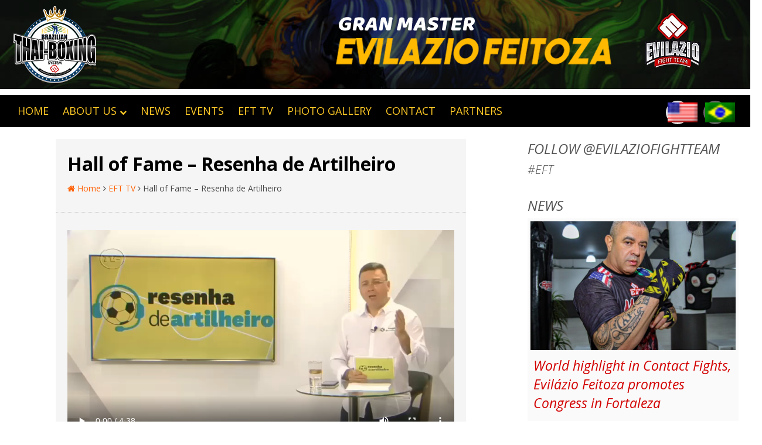

--- FILE ---
content_type: text/html; charset=UTF-8
request_url: https://www.fightersport.com.br/en/hall-da-fama-resenha-de-artilheiro/
body_size: 30221
content:
<!doctype html>
<html lang="en-US">
<head>
<meta charset="UTF-8">
<title>Fighter Sport</title>

<meta name="viewport" content="width=device-width, initial-scale=1.0">

<script src="https://ajax.googleapis.com/ajax/libs/jquery/1.12.4/jquery.min.js"></script>

<link rel="stylesheet" href="https://maxcdn.bootstrapcdn.com/bootstrap/3.3.7/css/bootstrap.min.css" integrity="sha384-BVYiiSIFeK1dGmJRAkycuHAHRg32OmUcww7on3RYdg4Va+PmSTsz/K68vbdEjh4u" crossorigin="anonymous">
<link rel="stylesheet" href="https://maxcdn.bootstrapcdn.com/bootstrap/3.3.7/css/bootstrap-theme.min.css" integrity="sha384-rHyoN1iRsVXV4nD0JutlnGaslCJuC7uwjduW9SVrLvRYooPp2bWYgmgJQIXwl/Sp" crossorigin="anonymous">
<script src="https://maxcdn.bootstrapcdn.com/bootstrap/3.3.7/js/bootstrap.min.js" integrity="sha384-Tc5IQib027qvyjSMfHjOMaLkfuWVxZxUPnCJA7l2mCWNIpG9mGCD8wGNIcPD7Txa" crossorigin="anonymous"></script>

<link href="/wp-content/themes/fightersport/inc/font-awesome-4.7.0/css/font-awesome.min.css" rel="stylesheet" type="text/css">

<link href="https://fonts.googleapis.com/css?family=Open+Sans:300,300i,400,400i,700,700i" rel="stylesheet">
<link href="https://fonts.googleapis.com/css?family=Open+Sans+Condensed:300,700" rel="stylesheet">

<link rel="stylesheet" type="text/css" media="all" href="https://www.fightersport.com.br/wp-content/themes/fightersport/style.css?t=1768990198" />
<link href="/wp-content/themes/fightersport/mobile.css" rel="stylesheet" type="text/css" media="all" />

<script src="/wp-content/themes/fightersport/js/slick/slick.min.js" language="javascript" type="text/javascript"></script>
<link href="/wp-content/themes/fightersport/js/slick/slick.css" rel="stylesheet" type="text/css">
<link href="/wp-content/themes/fightersport/js/slick/slick-theme.css" rel="stylesheet" type="text/css">

<script src="/wp-content/themes/fightersport/js/some-height.js" language="javascript" type="text/javascript"></script>
<script src="/wp-content/themes/fightersport/js/start.js" language="javascript" type="text/javascript"></script>
<script src="/wp-content/themes/fightersport/js/scroll.js" language="javascript" type="text/javascript"></script>
<script src="/wp-content/themes/fightersport/js/mob.js" language="javascript" type="text/javascript"></script>

<meta name='robots' content='max-image-preview:large' />
<script type="text/javascript">
/* <![CDATA[ */
window._wpemojiSettings = {"baseUrl":"https:\/\/s.w.org\/images\/core\/emoji\/15.0.3\/72x72\/","ext":".png","svgUrl":"https:\/\/s.w.org\/images\/core\/emoji\/15.0.3\/svg\/","svgExt":".svg","source":{"concatemoji":"https:\/\/www.fightersport.com.br\/wp-includes\/js\/wp-emoji-release.min.js?ver=6.6.4"}};
/*! This file is auto-generated */
!function(i,n){var o,s,e;function c(e){try{var t={supportTests:e,timestamp:(new Date).valueOf()};sessionStorage.setItem(o,JSON.stringify(t))}catch(e){}}function p(e,t,n){e.clearRect(0,0,e.canvas.width,e.canvas.height),e.fillText(t,0,0);var t=new Uint32Array(e.getImageData(0,0,e.canvas.width,e.canvas.height).data),r=(e.clearRect(0,0,e.canvas.width,e.canvas.height),e.fillText(n,0,0),new Uint32Array(e.getImageData(0,0,e.canvas.width,e.canvas.height).data));return t.every(function(e,t){return e===r[t]})}function u(e,t,n){switch(t){case"flag":return n(e,"\ud83c\udff3\ufe0f\u200d\u26a7\ufe0f","\ud83c\udff3\ufe0f\u200b\u26a7\ufe0f")?!1:!n(e,"\ud83c\uddfa\ud83c\uddf3","\ud83c\uddfa\u200b\ud83c\uddf3")&&!n(e,"\ud83c\udff4\udb40\udc67\udb40\udc62\udb40\udc65\udb40\udc6e\udb40\udc67\udb40\udc7f","\ud83c\udff4\u200b\udb40\udc67\u200b\udb40\udc62\u200b\udb40\udc65\u200b\udb40\udc6e\u200b\udb40\udc67\u200b\udb40\udc7f");case"emoji":return!n(e,"\ud83d\udc26\u200d\u2b1b","\ud83d\udc26\u200b\u2b1b")}return!1}function f(e,t,n){var r="undefined"!=typeof WorkerGlobalScope&&self instanceof WorkerGlobalScope?new OffscreenCanvas(300,150):i.createElement("canvas"),a=r.getContext("2d",{willReadFrequently:!0}),o=(a.textBaseline="top",a.font="600 32px Arial",{});return e.forEach(function(e){o[e]=t(a,e,n)}),o}function t(e){var t=i.createElement("script");t.src=e,t.defer=!0,i.head.appendChild(t)}"undefined"!=typeof Promise&&(o="wpEmojiSettingsSupports",s=["flag","emoji"],n.supports={everything:!0,everythingExceptFlag:!0},e=new Promise(function(e){i.addEventListener("DOMContentLoaded",e,{once:!0})}),new Promise(function(t){var n=function(){try{var e=JSON.parse(sessionStorage.getItem(o));if("object"==typeof e&&"number"==typeof e.timestamp&&(new Date).valueOf()<e.timestamp+604800&&"object"==typeof e.supportTests)return e.supportTests}catch(e){}return null}();if(!n){if("undefined"!=typeof Worker&&"undefined"!=typeof OffscreenCanvas&&"undefined"!=typeof URL&&URL.createObjectURL&&"undefined"!=typeof Blob)try{var e="postMessage("+f.toString()+"("+[JSON.stringify(s),u.toString(),p.toString()].join(",")+"));",r=new Blob([e],{type:"text/javascript"}),a=new Worker(URL.createObjectURL(r),{name:"wpTestEmojiSupports"});return void(a.onmessage=function(e){c(n=e.data),a.terminate(),t(n)})}catch(e){}c(n=f(s,u,p))}t(n)}).then(function(e){for(var t in e)n.supports[t]=e[t],n.supports.everything=n.supports.everything&&n.supports[t],"flag"!==t&&(n.supports.everythingExceptFlag=n.supports.everythingExceptFlag&&n.supports[t]);n.supports.everythingExceptFlag=n.supports.everythingExceptFlag&&!n.supports.flag,n.DOMReady=!1,n.readyCallback=function(){n.DOMReady=!0}}).then(function(){return e}).then(function(){var e;n.supports.everything||(n.readyCallback(),(e=n.source||{}).concatemoji?t(e.concatemoji):e.wpemoji&&e.twemoji&&(t(e.twemoji),t(e.wpemoji)))}))}((window,document),window._wpemojiSettings);
/* ]]> */
</script>
<style id='wp-emoji-styles-inline-css' type='text/css'>

	img.wp-smiley, img.emoji {
		display: inline !important;
		border: none !important;
		box-shadow: none !important;
		height: 1em !important;
		width: 1em !important;
		margin: 0 0.07em !important;
		vertical-align: -0.1em !important;
		background: none !important;
		padding: 0 !important;
	}
</style>
<link rel='stylesheet' id='wp-block-library-css' href='https://www.fightersport.com.br/wp-includes/css/dist/block-library/style.min.css?ver=6.6.4' type='text/css' media='all' />
<style id='classic-theme-styles-inline-css' type='text/css'>
/*! This file is auto-generated */
.wp-block-button__link{color:#fff;background-color:#32373c;border-radius:9999px;box-shadow:none;text-decoration:none;padding:calc(.667em + 2px) calc(1.333em + 2px);font-size:1.125em}.wp-block-file__button{background:#32373c;color:#fff;text-decoration:none}
</style>
<style id='global-styles-inline-css' type='text/css'>
:root{--wp--preset--aspect-ratio--square: 1;--wp--preset--aspect-ratio--4-3: 4/3;--wp--preset--aspect-ratio--3-4: 3/4;--wp--preset--aspect-ratio--3-2: 3/2;--wp--preset--aspect-ratio--2-3: 2/3;--wp--preset--aspect-ratio--16-9: 16/9;--wp--preset--aspect-ratio--9-16: 9/16;--wp--preset--color--black: #000000;--wp--preset--color--cyan-bluish-gray: #abb8c3;--wp--preset--color--white: #ffffff;--wp--preset--color--pale-pink: #f78da7;--wp--preset--color--vivid-red: #cf2e2e;--wp--preset--color--luminous-vivid-orange: #ff6900;--wp--preset--color--luminous-vivid-amber: #fcb900;--wp--preset--color--light-green-cyan: #7bdcb5;--wp--preset--color--vivid-green-cyan: #00d084;--wp--preset--color--pale-cyan-blue: #8ed1fc;--wp--preset--color--vivid-cyan-blue: #0693e3;--wp--preset--color--vivid-purple: #9b51e0;--wp--preset--gradient--vivid-cyan-blue-to-vivid-purple: linear-gradient(135deg,rgba(6,147,227,1) 0%,rgb(155,81,224) 100%);--wp--preset--gradient--light-green-cyan-to-vivid-green-cyan: linear-gradient(135deg,rgb(122,220,180) 0%,rgb(0,208,130) 100%);--wp--preset--gradient--luminous-vivid-amber-to-luminous-vivid-orange: linear-gradient(135deg,rgba(252,185,0,1) 0%,rgba(255,105,0,1) 100%);--wp--preset--gradient--luminous-vivid-orange-to-vivid-red: linear-gradient(135deg,rgba(255,105,0,1) 0%,rgb(207,46,46) 100%);--wp--preset--gradient--very-light-gray-to-cyan-bluish-gray: linear-gradient(135deg,rgb(238,238,238) 0%,rgb(169,184,195) 100%);--wp--preset--gradient--cool-to-warm-spectrum: linear-gradient(135deg,rgb(74,234,220) 0%,rgb(151,120,209) 20%,rgb(207,42,186) 40%,rgb(238,44,130) 60%,rgb(251,105,98) 80%,rgb(254,248,76) 100%);--wp--preset--gradient--blush-light-purple: linear-gradient(135deg,rgb(255,206,236) 0%,rgb(152,150,240) 100%);--wp--preset--gradient--blush-bordeaux: linear-gradient(135deg,rgb(254,205,165) 0%,rgb(254,45,45) 50%,rgb(107,0,62) 100%);--wp--preset--gradient--luminous-dusk: linear-gradient(135deg,rgb(255,203,112) 0%,rgb(199,81,192) 50%,rgb(65,88,208) 100%);--wp--preset--gradient--pale-ocean: linear-gradient(135deg,rgb(255,245,203) 0%,rgb(182,227,212) 50%,rgb(51,167,181) 100%);--wp--preset--gradient--electric-grass: linear-gradient(135deg,rgb(202,248,128) 0%,rgb(113,206,126) 100%);--wp--preset--gradient--midnight: linear-gradient(135deg,rgb(2,3,129) 0%,rgb(40,116,252) 100%);--wp--preset--font-size--small: 13px;--wp--preset--font-size--medium: 20px;--wp--preset--font-size--large: 36px;--wp--preset--font-size--x-large: 42px;--wp--preset--spacing--20: 0.44rem;--wp--preset--spacing--30: 0.67rem;--wp--preset--spacing--40: 1rem;--wp--preset--spacing--50: 1.5rem;--wp--preset--spacing--60: 2.25rem;--wp--preset--spacing--70: 3.38rem;--wp--preset--spacing--80: 5.06rem;--wp--preset--shadow--natural: 6px 6px 9px rgba(0, 0, 0, 0.2);--wp--preset--shadow--deep: 12px 12px 50px rgba(0, 0, 0, 0.4);--wp--preset--shadow--sharp: 6px 6px 0px rgba(0, 0, 0, 0.2);--wp--preset--shadow--outlined: 6px 6px 0px -3px rgba(255, 255, 255, 1), 6px 6px rgba(0, 0, 0, 1);--wp--preset--shadow--crisp: 6px 6px 0px rgba(0, 0, 0, 1);}:where(.is-layout-flex){gap: 0.5em;}:where(.is-layout-grid){gap: 0.5em;}body .is-layout-flex{display: flex;}.is-layout-flex{flex-wrap: wrap;align-items: center;}.is-layout-flex > :is(*, div){margin: 0;}body .is-layout-grid{display: grid;}.is-layout-grid > :is(*, div){margin: 0;}:where(.wp-block-columns.is-layout-flex){gap: 2em;}:where(.wp-block-columns.is-layout-grid){gap: 2em;}:where(.wp-block-post-template.is-layout-flex){gap: 1.25em;}:where(.wp-block-post-template.is-layout-grid){gap: 1.25em;}.has-black-color{color: var(--wp--preset--color--black) !important;}.has-cyan-bluish-gray-color{color: var(--wp--preset--color--cyan-bluish-gray) !important;}.has-white-color{color: var(--wp--preset--color--white) !important;}.has-pale-pink-color{color: var(--wp--preset--color--pale-pink) !important;}.has-vivid-red-color{color: var(--wp--preset--color--vivid-red) !important;}.has-luminous-vivid-orange-color{color: var(--wp--preset--color--luminous-vivid-orange) !important;}.has-luminous-vivid-amber-color{color: var(--wp--preset--color--luminous-vivid-amber) !important;}.has-light-green-cyan-color{color: var(--wp--preset--color--light-green-cyan) !important;}.has-vivid-green-cyan-color{color: var(--wp--preset--color--vivid-green-cyan) !important;}.has-pale-cyan-blue-color{color: var(--wp--preset--color--pale-cyan-blue) !important;}.has-vivid-cyan-blue-color{color: var(--wp--preset--color--vivid-cyan-blue) !important;}.has-vivid-purple-color{color: var(--wp--preset--color--vivid-purple) !important;}.has-black-background-color{background-color: var(--wp--preset--color--black) !important;}.has-cyan-bluish-gray-background-color{background-color: var(--wp--preset--color--cyan-bluish-gray) !important;}.has-white-background-color{background-color: var(--wp--preset--color--white) !important;}.has-pale-pink-background-color{background-color: var(--wp--preset--color--pale-pink) !important;}.has-vivid-red-background-color{background-color: var(--wp--preset--color--vivid-red) !important;}.has-luminous-vivid-orange-background-color{background-color: var(--wp--preset--color--luminous-vivid-orange) !important;}.has-luminous-vivid-amber-background-color{background-color: var(--wp--preset--color--luminous-vivid-amber) !important;}.has-light-green-cyan-background-color{background-color: var(--wp--preset--color--light-green-cyan) !important;}.has-vivid-green-cyan-background-color{background-color: var(--wp--preset--color--vivid-green-cyan) !important;}.has-pale-cyan-blue-background-color{background-color: var(--wp--preset--color--pale-cyan-blue) !important;}.has-vivid-cyan-blue-background-color{background-color: var(--wp--preset--color--vivid-cyan-blue) !important;}.has-vivid-purple-background-color{background-color: var(--wp--preset--color--vivid-purple) !important;}.has-black-border-color{border-color: var(--wp--preset--color--black) !important;}.has-cyan-bluish-gray-border-color{border-color: var(--wp--preset--color--cyan-bluish-gray) !important;}.has-white-border-color{border-color: var(--wp--preset--color--white) !important;}.has-pale-pink-border-color{border-color: var(--wp--preset--color--pale-pink) !important;}.has-vivid-red-border-color{border-color: var(--wp--preset--color--vivid-red) !important;}.has-luminous-vivid-orange-border-color{border-color: var(--wp--preset--color--luminous-vivid-orange) !important;}.has-luminous-vivid-amber-border-color{border-color: var(--wp--preset--color--luminous-vivid-amber) !important;}.has-light-green-cyan-border-color{border-color: var(--wp--preset--color--light-green-cyan) !important;}.has-vivid-green-cyan-border-color{border-color: var(--wp--preset--color--vivid-green-cyan) !important;}.has-pale-cyan-blue-border-color{border-color: var(--wp--preset--color--pale-cyan-blue) !important;}.has-vivid-cyan-blue-border-color{border-color: var(--wp--preset--color--vivid-cyan-blue) !important;}.has-vivid-purple-border-color{border-color: var(--wp--preset--color--vivid-purple) !important;}.has-vivid-cyan-blue-to-vivid-purple-gradient-background{background: var(--wp--preset--gradient--vivid-cyan-blue-to-vivid-purple) !important;}.has-light-green-cyan-to-vivid-green-cyan-gradient-background{background: var(--wp--preset--gradient--light-green-cyan-to-vivid-green-cyan) !important;}.has-luminous-vivid-amber-to-luminous-vivid-orange-gradient-background{background: var(--wp--preset--gradient--luminous-vivid-amber-to-luminous-vivid-orange) !important;}.has-luminous-vivid-orange-to-vivid-red-gradient-background{background: var(--wp--preset--gradient--luminous-vivid-orange-to-vivid-red) !important;}.has-very-light-gray-to-cyan-bluish-gray-gradient-background{background: var(--wp--preset--gradient--very-light-gray-to-cyan-bluish-gray) !important;}.has-cool-to-warm-spectrum-gradient-background{background: var(--wp--preset--gradient--cool-to-warm-spectrum) !important;}.has-blush-light-purple-gradient-background{background: var(--wp--preset--gradient--blush-light-purple) !important;}.has-blush-bordeaux-gradient-background{background: var(--wp--preset--gradient--blush-bordeaux) !important;}.has-luminous-dusk-gradient-background{background: var(--wp--preset--gradient--luminous-dusk) !important;}.has-pale-ocean-gradient-background{background: var(--wp--preset--gradient--pale-ocean) !important;}.has-electric-grass-gradient-background{background: var(--wp--preset--gradient--electric-grass) !important;}.has-midnight-gradient-background{background: var(--wp--preset--gradient--midnight) !important;}.has-small-font-size{font-size: var(--wp--preset--font-size--small) !important;}.has-medium-font-size{font-size: var(--wp--preset--font-size--medium) !important;}.has-large-font-size{font-size: var(--wp--preset--font-size--large) !important;}.has-x-large-font-size{font-size: var(--wp--preset--font-size--x-large) !important;}
:where(.wp-block-post-template.is-layout-flex){gap: 1.25em;}:where(.wp-block-post-template.is-layout-grid){gap: 1.25em;}
:where(.wp-block-columns.is-layout-flex){gap: 2em;}:where(.wp-block-columns.is-layout-grid){gap: 2em;}
:root :where(.wp-block-pullquote){font-size: 1.5em;line-height: 1.6;}
</style>
<link rel='stylesheet' id='wpm-main-css' href='//www.fightersport.com.br/wp-content/plugins/wp-multilang/assets/styles/main.min.css?ver=2.4.25' type='text/css' media='all' />
<!--n2css--><!--n2js--><script type="text/javascript" src="https://www.fightersport.com.br/wp-includes/js/jquery/jquery.min.js?ver=3.7.1" id="jquery-core-js"></script>
<script type="text/javascript" src="https://www.fightersport.com.br/wp-includes/js/jquery/jquery-migrate.min.js?ver=3.4.1" id="jquery-migrate-js"></script>
<link rel="https://api.w.org/" href="https://www.fightersport.com.br/en/wp-json/" /><link rel="alternate" title="JSON" type="application/json" href="https://www.fightersport.com.br/en/wp-json/wp/v2/posts/4289" /><link rel="EditURI" type="application/rsd+xml" title="RSD" href="https://www.fightersport.com.br/xmlrpc.php?rsd" />
<meta name="generator" content="WordPress 6.6.4" />
<link rel="canonical" href="https://www.fightersport.com.br/en/hall-da-fama-resenha-de-artilheiro/" />
<link rel='shortlink' href='https://www.fightersport.com.br/en/?p=4289' />
<link rel="alternate" title="oEmbed (JSON)" type="application/json+oembed" href="https://www.fightersport.com.br/en/wp-json/oembed/1.0/embed?url=https%3A%2F%2Fwww.fightersport.com.br%2Fen%2Fhall-da-fama-resenha-de-artilheiro%2F" />
<link rel="alternate" title="oEmbed (XML)" type="text/xml+oembed" href="https://www.fightersport.com.br/en/wp-json/oembed/1.0/embed?url=https%3A%2F%2Fwww.fightersport.com.br%2Fen%2Fhall-da-fama-resenha-de-artilheiro%2F&#038;format=xml" />
<link rel="alternate" hreflang="x-default" href="https://www.fightersport.com.br/en/hall-da-fama-resenha-de-artilheiro/"/>
<link rel="alternate" hreflang="en-us" href="https://www.fightersport.com.br/en/hall-da-fama-resenha-de-artilheiro/"/>
<link rel="alternate" hreflang="pt-br" href="https://www.fightersport.com.br/pt/hall-da-fama-resenha-de-artilheiro/"/>
<style type="text/css">.recentcomments a{display:inline !important;padding:0 !important;margin:0 !important;}</style>
</head>

<body>

<div id="fb-root"></div>
<script>(function(d, s, id) {
  var js, fjs = d.getElementsByTagName(s)[0];
  if (d.getElementById(id)) return;
  js = d.createElement(s); js.id = id;
  js.src = 'https://connect.facebook.net/pt_BR/sdk.js#xfbml=1&version=v2.11&appId=619388378221747';
  fjs.parentNode.insertBefore(js, fjs);
}(document, 'script', 'facebook-jssdk'));</script>

<header>
	<div class="wrap">
		<div id="header-logo">
			<a href="/"><img src="/wp-content/themes/fightersport/img/brazilian-thai-boxing-logo.png" alt=""/></a>
		</div>
		<div id="header-slogan">
			<img src="/wp-content/themes/fightersport/img/header-slogan-en.png" alt=""/>
		</div>
	</div>
</header>

<div class="header-sep"></div>

<div id="menuprinc-bar">
	<div class="wrap">
		<div id="btn_menuprinc"><i class="fa fa-bars" aria-hidden="true"></i></div>
		<div class="menuprinc-logo">
			<a href="/"><img src="/wp-content/themes/fightersport/img/brazilian-thai-boxing-logo.png" alt=""/></a>
		</div>
		<nav id="menuprinc">
			<div class="menu-menu-principal-container"><ul id="menu-menu-principal" class="menu"><li id="menu-item-5" class="menu-item menu-item-type-custom menu-item-object-custom current-post-parent menu-item-5"><a href="/">HOME</a></li>
<li id="menu-item-88" class="menu-item menu-item-type-custom menu-item-object-custom menu-item-has-children menu-item-88"><a href="#">About Us</a>
<ul class="sub-menu">
	<li id="menu-item-82" class="menu-item menu-item-type-post_type menu-item-object-page menu-item-82"><a href="https://www.fightersport.com.br/en/raio-x-evilazio/">Raio-X Evilazio Feitoza</a></li>
	<li id="menu-item-84" class="menu-item menu-item-type-post_type menu-item-object-page menu-item-84"><a href="https://www.fightersport.com.br/en/fighter-sport/">Fighter Sport</a></li>
	<li id="menu-item-3675" class="menu-item menu-item-type-post_type menu-item-object-page menu-item-3675"><a href="https://www.fightersport.com.br/en/grao-mestre-x-grau-preto/">Grand Master x Black Degree</a></li>
	<li id="menu-item-3740" class="menu-item menu-item-type-post_type menu-item-object-page menu-item-3740"><a href="https://www.fightersport.com.br/en/cbmtu/">CBMTU</a></li>
</ul>
</li>
<li id="menu-item-90" class="menu-item menu-item-type-taxonomy menu-item-object-category menu-item-90"><a href="https://www.fightersport.com.br/en/categoria/news/">News</a></li>
<li id="menu-item-85" class="menu-item menu-item-type-taxonomy menu-item-object-category menu-item-85"><a href="https://www.fightersport.com.br/en/categoria/events/">Events</a></li>
<li id="menu-item-86" class="menu-item menu-item-type-taxonomy menu-item-object-category current-post-ancestor current-menu-parent current-post-parent menu-item-86"><a href="https://www.fightersport.com.br/en/categoria/eft-tv/">EFT TV</a></li>
<li id="menu-item-89" class="menu-item menu-item-type-taxonomy menu-item-object-category menu-item-89"><a href="https://www.fightersport.com.br/en/categoria/photo-gallery/">Photo Gallery</a></li>
<li id="menu-item-87" class="menu-item menu-item-type-post_type menu-item-object-page menu-item-87"><a href="https://www.fightersport.com.br/en/contato/">Contact</a></li>
<li id="menu-item-3588" class="menu-item menu-item-type-taxonomy menu-item-object-category menu-item-3588"><a href="https://www.fightersport.com.br/en/categoria/partners/">Partners</a></li>
</ul></div>			<ul class="wpm-language-switcher wpm-switcher-list">
			<li class="wpm-item-language-en active">
							<span data-lang="en">
												<img src="https://www.fightersport.com.br/wp-content/plugins/wp-multilang/flags/us.png" alt="English (US)">
															</span>
					</li>
			<li class="wpm-item-language-pt">
							<a href="https://www.fightersport.com.br/pt/hall-da-fama-resenha-de-artilheiro/" data-lang="pt">
												<img src="https://www.fightersport.com.br/wp-content/plugins/wp-multilang/flags/br.png" alt="Português do Brasil">
															</a>
					</li>
	</ul>
		</nav>
	</div>
</div>
<div class="conteudo">
	<div class="wrap">
		<div class="conteudo-la">
						<div class="conteudo-box-short">
			
				<div class="page-title">
					  Hall of Fame – Resenha de Artilheiro					<div id="crumbs"><a href="https://www.fightersport.com.br/en"><i class="fa fa-home"></i> Home</a> <i class="fa fa-angle-right"></i> <a href="https://www.fightersport.com.br/en/categoria/eft-tv/">EFT TV</a> <i class="fa fa-angle-right"></i> <span class="current">Hall of Fame – Resenha de Artilheiro</span></div>				</div>
				
				<div class="page-content">
				
					
<figure class="wp-block-video aligncenter"><video controls src="http://www.fightersport.com.br/wp-content/uploads/2021/08/hall-of-fame-resenha-de-artilheiro-1.mp4"></video></figure>
				</div>
				
			</div>
					</div>
		
		<div class="conteudo-lb">
<script src="/wp-content/themes/fightersport/js/instafeed-1.9.3.js" language="javascript" type="text/javascript"></script>
<script type="text/javascript">
var t, l = 0;
$(function(){
	var feed = new Instafeed({
		get: 'user',
		userId: 1222555916,
		accessToken: '1222555916.43b6d7b.6135eb87efda470b9886735b7f210295',
		limit: 6,
		resolution: 'low_resolution',
		template: '<a href="{{link}}" target="_blank">' + 
			'<div class="instafeed-img"><img src="{{image}}" /></div>' + 
			'<div class="instafeed-caption">{{caption}}</div>' +
			'<div class="instafeed-status">' +
			'<div><i class="fa fa-heart-o" aria-hidden="true"></i> {{likes}}</div>' +
			'<div><i class="fa fa-commenting-o" aria-hidden="true"></i> {{comments}}</div>' +
			'</div>' +
			'</a>',
	});
	feed.run();

	t = setInterval(function(){
			l++;
			
			$('.instafeed-img').each(function(index, element) {
				instafeed_centralizarVertical( $(this) );
			});
			
			if (l > 10)
				clearInterval(t);
		}, 2000);
});
function instafeed_centralizarVertical(obj) {
	var h1 = obj.outerHeight();
	var h2 = obj.children('img').height();
	
	if ( (h1 - h2) > 0 ) {
		obj.css('padding-top', ((h1-h2)/2) );
	}
}
</script>
<div class="sidebar">

	<div class="sidebar-box">
		<div class="section-title">Follow @evilaziofightteam</div>
		<div class="section-content">
			<div id="instafeed"></div>
			<div class="ini-info-1-instafeed-eft">#eft</div>
		</div>
	</div>

<script>
$(function(){
	$('.sidebar-novidades-lista').slick({
		dots: true,
		arrows: false,
		infinite: true,
		autoplay: true,
		speed: 300,
		slidesToShow: 1,
		slidesToScroll: 1,
	});
});
</script>
	<div class="sidebar-box">
		<div class="section-title">News</div>
		<div class="section-content">
			<ul class="sidebar-novidades-lista">
				<li class="sidebar-novidades-item">
					<a href="https://www.fightersport.com.br/en/enrascunho-automaticoptcongresso-cearense-de-artes-marciais/">
						<div class="sidebar-novidades-img" style="background-image:url(https://www.fightersport.com.br/wp-content/uploads/2024/03/fighter-sport-ccam-3.jpeg);"></div>
						<div class="sidebar-novidades-title">Ceará Martial Arts Congress</div>
					</a>
				</li>
				<li class="sidebar-novidades-item">
					<a href="https://www.fightersport.com.br/en/destaque-mundial-em-lutas-de-contato-evilazio-feitoza-promove-congresso-em-fortaleza/">
						<div class="sidebar-novidades-img" style="background-image:url(https://www.fightersport.com.br/wp-content/uploads/2023/08/Grao-Mestre-Evilazio-Feitoza-1-800x445-1.jpeg);"></div>
						<div class="sidebar-novidades-title">World highlight in Contact Fights, Evilázio Feitoza promotes Congress in Fortaleza</div>
					</a>
				</li>
				<li class="sidebar-novidades-item">
					<a href="https://www.fightersport.com.br/en/brazilian-thai-boxing-system-history/">
						<div class="sidebar-novidades-img" style="background-image:url(https://www.fightersport.com.br/wp-content/uploads/2021/08/brazilian-thai-boxing-system-1.png);"></div>
						<div class="sidebar-novidades-title">Brazilian Thai-Boxing System</div>
					</a>
				</li>
				<li class="sidebar-novidades-item">
					<a href="https://www.fightersport.com.br/en/exame-de-graduacao-novembro-2021/">
						<div class="sidebar-novidades-img" style="background-image:url(https://www.fightersport.com.br/wp-content/uploads/2021/11/fightersport-exame-graduacao-2.jpeg);"></div>
						<div class="sidebar-novidades-title">Exame de Graduação Novembro/2021</div>
					</a>
				</li>
				<li class="sidebar-novidades-item">
					<a href="https://www.fightersport.com.br/en/engrand-master-of-martial-arts-evilazio-feitoza-is-nominated-for-hall-of-fame/">
						<div class="sidebar-novidades-img" style="background-image:url(https://www.fightersport.com.br/wp-content/uploads/2021/08/materia-o-estado-e1628091338587.jpeg);"></div>
						<div class="sidebar-novidades-title">Grand Master of Martial Arts, Evilazio Feitoza is nominated for Hall of Fame</div>
					</a>
				</li>
			</ul>
			<div class="sidebar-novidades-btn">
				<a href="https://www.fightersport.com.br/en/categoria/news/">See more news</a>
			</div>
		</div>
	</div>
<script>
$(function(){
	$('#sidebar-parceiros-lst').slick({
		dots: true,
		arrows: false,
		infinite: true,
		autoplay: true,
		speed: 300,
		slidesToShow: 1,
		slidesToScroll: 1,
	});
});
</script>
	<div class="sidebar-box">
		<div class="section-title">Partners</div>
		<div class="section-content">
			<ul id="sidebar-parceiros-lst">
				<li>
					<a href="https://www.fightersport.com.br/en/engrand-master-of-martial-arts-evilazio-feitoza-is-nominated-for-hall-of-fame/">
						<img src="https://www.fightersport.com.br/wp-content/uploads/2018/10/eft_.png" />
					</a>
				</li>
				<li>
					<a href="https://www.fightersport.com.br/en/engrand-master-of-martial-arts-evilazio-feitoza-is-nominated-for-hall-of-fame/">
						<img src="https://www.fightersport.com.br/wp-content/uploads/2018/10/fs1.png" />
					</a>
				</li>
				<li>
					<a href="https://www.fightersport.com.br/en/engrand-master-of-martial-arts-evilazio-feitoza-is-nominated-for-hall-of-fame/">
						<img src="https://www.fightersport.com.br/wp-content/uploads/2018/10/fs2.png" />
					</a>
				</li>
				<li>
					<a href="https://www.fightersport.com.br/en/engrand-master-of-martial-arts-evilazio-feitoza-is-nominated-for-hall-of-fame/">
						<img src="https://www.fightersport.com.br/wp-content/uploads/2018/10/fs3-1.png" />
					</a>
				</li>
				<li>
					<a href="https://www.fightersport.com.br/en/engrand-master-of-martial-arts-evilazio-feitoza-is-nominated-for-hall-of-fame/">
						<img src="https://www.fightersport.com.br/wp-content/uploads/2018/10/fs5.png" />
					</a>
				</li>
				<li>
					<a href="https://www.fightersport.com.br/en/engrand-master-of-martial-arts-evilazio-feitoza-is-nominated-for-hall-of-fame/">
						<img src="https://www.fightersport.com.br/wp-content/uploads/2019/02/bjj.png" />
					</a>
				</li>
			</ul>
		</div>
	</div>
</div>		</div>
		
		<div class="clearfix"></div>
	</div>
</div>

<footer>
	<div class="wrap">
		<div class="footer-l1">
			<div class="footer-l1-rs">
				<a href="https://www.facebook.com/evilaziofightteam/" target="_blank">
					<img src="/wp-content/themes/fightersport/img/footer-facebook.png" alt=""/>
				</a>
				<a href="https://www.instagram.com/evilaziofightteam/" target="_blank">
					<img src="/wp-content/themes/fightersport/img/footer-instagram.png" alt=""/>
				</a>
				<a href="https://www.youtube.com/user/evilaziofeitoza" target="_blank">
					<img src="/wp-content/themes/fightersport/img/footer-youtube.png" alt=""/>
				</a>
			</div>
		</div>
		<div class="footer-l3">
			<div class="footer-l3-copy">
				All rights reserved. &copy; 2019  - Evilazio Feitoza Fight Team - Fighter Sport
			</div>
			<div class="footer-l3-devby">
				<a href="http://www.webgt.com.br/" target="_blank">
					<img src="/wp-content/themes/fightersport/img/webgt-logo.png" alt=""/>
				</a>
			</div>
		</div>
	</div>
</footer>

<script type="text/javascript" id="wpm-switcher-block-script-js-extra">
/* <![CDATA[ */
var wpm_localize_data = {"wpm_block_switch_nonce":"586e981ef5","ajax_url":"https:\/\/www.fightersport.com.br\/wp-admin\/admin-ajax.php","current_url":"https:\/\/www.fightersport.com.br\/en\/hall-da-fama-resenha-de-artilheiro\/"};
/* ]]> */
</script>
<script type="text/javascript" src="https://www.fightersport.com.br/wp-content/plugins/wp-multilang/assets/blocks/language-switcher/js/switcher-block.min.js?ver=2.4.25" id="wpm-switcher-block-script-js"></script>

</body>
</html>

--- FILE ---
content_type: text/css
request_url: https://www.fightersport.com.br/wp-content/themes/fightersport/style.css?t=1768990198
body_size: 16131
content:
/*
Theme Name: FIGHTER SPORT
Theme URI: https://www.fightersport.com.br/
Description: Tema exclusivo FIGHTER SPORT
Author: WebGT
Author URI: https://www.webgt.com.br/

font-family: 'Open Sans', sans-serif;
font-family: 'Open Sans Condensed', sans-serif;
*/

/* -> GERAL */
html, body {
	height:100%;
}
body {
	font-family: 'Open Sans', sans-serif;
	font-size:16px;
	color:rgba(0,0,0,1.00);
}

.wrap {
	 position:relative;
	 width:100%; max-width:1240px;
	 margin:auto;
}

a {
	color:rgba(255,95,0,1.00);
	text-decoration:none;
}
a:visited {
	color:rgba(255,95,0,1.00);
	text-decoration:none;
}
a:hover {
	color:rgba(191,0,0,1.00);
	text-decoration:none;
}
a:active {
	color:rgba(255,95,0,1.00);
	text-decoration:none;
}

.fl { float:left; }
.fr { float:right; }
.w40 { width:39%; }
.w50 { width:49%; }
.w60 { width:59%; }
.dib { display:inline-block; vertical-align:top; }
.mt20 { margin-top:20px; }
.mb20 { margin-bottom:20px; }
.mt50 { margin-top:50px; }
.mb50 { margin-bottom:50px; }
.alignleft { float:left; margin:0 10px 10px 0; }
.alignright { float:right; margin:0 0 10px 10px; }

.section-top {
    border-left:rgba(100,55,114,1.00) solid 5px;
}
.section-title {
	display:block;
	font-family: 'Open Sans', sans-serif;
	font-size:40px;
	font-weight:300;
	font-style:italic;
	text-transform:uppercase;
	color:rgba(84,84,84,1.00);
	margin-bottom:20px;
}
.section-description {
    font-style:italic;
    color:rgba(195,195,195,1.00);
    text-align:left;
    float:right;
    max-width:50%;
    padding:5px 0;
}
.section-content {
	
}

.conteudo {
	margin:20px 0;
}
.conteudo img {
	max-width:100%;
	height:auto;
}
.conteudo-box {
	background-color:rgba(245,245,245,1.00);
}
.conteudo-box-short {
	max-width:700px;
	margin:auto;
	background-color:rgba(245,245,245,1.00);
}
.conteudo-la {
	float:left;
	width:calc(100% - 380px);
	padding:0 10px 0 0;
}
.conteudo-lb {
	float:right;
	width:370px;
	padding:0 0 0 10px;
}
.page-title {
	font-family: 'Open Sans', sans-serif;
	font-size:32px;
	font-weight:700;
	margin-bottom:10px;
	color:rgba(0,0,0,1.00);
	padding:20px;
	border-bottom:rgba(200,200,200,1.00) dotted 1px;
}
.page-content {
	text-align:justify;
    padding:20px;
    min-height:250px;
}
#crumbs {
    font-size:14px;
    color:rgba(71,71,71,1.00);
    font-weight:400;
    margin:10px 0;
}

.sidebar .section-title {
	font-size:24px;
	font-weight:500;
	margin-bottom:5px;
}
.sidebar-box {
	margin-bottom:30px;
}
/* <- GERAL */

/* <- HEADER */
header {
	width:100%;
	padding:10px;
	background-image:url(/wp-content/themes/fightersport/img/header-bg.jpg);
	background-size:cover;
	background-repeat:no-repeat;
	background-position:center center;
}
#header-slogan {
	position:absolute; top:0; right:20px;
}

/* <- HEADER */

/* -> MENUPRINC */
#btn_menuprinc {
    display:none;
    position:absolute; top:-2px; right:20px;
    color:rgba(255,198,0,1.00);
    font-size:40px;
}
#menuprinc-bar {
	margin:10px 0;
	min-height:55px;
	background-color:rgba(0,0,0,1.00);
}
#menuprinc-bar * {
	transition:all 200ms linear;
}
.menuprinc-logo {
	display:none;
	float:left;
	margin-right:25px;
}
.menuprinc-logo img {
	max-height:75px;
	margin:-10px 0;
}
#menuprinc ul {
    list-style:none; margin:0; padding:0;
}
#menuprinc ul li {
    display:inline-block; vertical-align:middle;
    position:relative;
    margin:0;
}
#menuprinc ul li ul {
    display:none;
    position:absolute; top:55px; left:0; z-index:9999;
    min-width: 200px;
    background-color:rgba(0,0,0,1.00);
    border:rgba(122,122,122,1.00) solid 1px;
}
#menuprinc ul li:hover ul {
    display:block;
}
#menuprinc ul li ul li {
    display:block;
    border-bottom: #d1b776 dotted 1px;
}

#menuprinc a {
	font-size:18px;
	color:rgba(255,201,38,1.00);
	text-transform:uppercase;
	display:block;
	padding:15px 10px 12px;
	border-bottom:rgba(255,201,38,0.00) solid 3px;
	transition:all 200ms linear;
}
#menuprinc a:hover {
	border-bottom:rgba(255,201,38,1.00) solid 3px;
}

#menuprinc ul ul a {
	font-size:14px;
	padding:5px 10px;
	border-bottom:rgba(255,201,38,0.00) solid 2px;
}
#menuprinc ul ul a:hover {
	border-bottom:rgba(255,201,38,1.00) solid 2px;
}

#menuprinc .fa-chevron-down, #menuprinc .fa-chevron-right {
    font-size: 12px !important;
}
.menu_scroll {
	position:fixed; top:0; left:0; z-index:9999;
	width:100%;
	padding:10px 0;
	margin:0 0 10px 0 !important;
	-webkit-box-shadow: 0 0 10px 0 #ADADAD;
	box-shadow: 0 0 10px 0 #ADADAD;
}
.menu_scroll .menuprinc-logo {
	display:block;
}

/*** wpm-language-switcher ***/
.wpm-language-switcher {
	position:absolute; top:0; right:10px;
}
.wpm-language-switcher li {
	display:inline-block !important; vertical-align:middle;
	width:40px; height:40px;
	border:rgba(102,102,102,1.00) solid 3px;
	border-radius:50%;
	margin:10px !important;
	transition:all 200ms linear;
}
.wpm-language-switcher li.active {
	border:rgba(255,255,255,0.90) solid 3px;
}
.wpm-language-switcher li:hover {
	border:rgba(255,206,0,1.00) solid 3px;
}
.wpm-language-switcher li.active:hover {
	border:rgba(255,255,255,0.90) solid 3px;
}
.wpm-language-switcher a {
    padding:0 !important;
    border-bottom:none !important;
}
.wpm-language-switcher img {
	height:34px;
	opacity:1;
}

/* <- MENUPRINC */

/* -> INI */

/*** ini-info-1 ***/
#ini-info-1 {
	margin:20px 0 10px 0;
}
#ini-info-1-banner {
    
}
#ini-info-1-instafeed {
	display:inline-block; vertical-align:top;
	float:right;
	width:30%;
	min-height:320px;
	padding:0 0 0 5px;
}
#ini-info-1-instafeed .section-title {
	font-size:26px;
	margin-bottom:15px;
}
#instafeed a {
	position:relative;
	display:inline-block; vertical-align:top;
	margin:5px 4px;
}
.instafeed-img {
	width:110px;
	height:110px;
	text-align:center;
	background-color:rgba(0,0,0,1.00);
}
.instafeed-img img {
	max-width:100%;
	max-height:100%;
}
.instafeed-caption {
	display:none;
}
.instafeed-status {
	position:absolute; bottom:1px; left:5px;
}
.instafeed-status div {
	display:inline-block; vertical-align:top;
	margin-right:10px;
}
.ini-info-1-instafeed-eft {
	font-family: 'Open Sans', sans-serif;
	font-size:20px;
	font-weight:300;
	font-style:italic;
	text-transform:uppercase;
	color:rgba(84,84,84,1.00);
}

/*** ini-parceiros ***/
#ini-parceiros {
	padding:30px 0 50px 0;
}
#ini-parceiros-lst {
	list-style:none; margin:0; padding:0;
	text-align:center;
}
#ini-parceiros-lst img {
	display:inline-block; vertical-align:top;
	max-height:120px; max-width:180px;
}

/*** ini-novidades ***/
#ini-novidades {
	padding:50px 0;
	background-image:url(/wp-content/themes/fightersport/img/ini-novidades-bg.jpg);
	background-size:cover;
	background-repeat:no-repeat;
	background-position:center center;
}
#ini-novidades .section-title {
	color:rgba(255,255,255,1.00);
}
#ini-novidades .section-content {
	min-height:400px;
}
.ini-novidades-lista {
	list-style:none; margin:0; padding:0;
	text-align:center;
}
.ini-novidades-lista li {
	display:inline-block; vertical-align:top;
	width:100%;
	max-width:320px;
	padding:5px;
	margin:15px;
	background-color:rgba(240,240,240,1.00);
	text-align:left;
}
.ini-novidades-lista a {
	display:block;
}
.ini-noticias-img {
	width:100%;
	height:220px;
	background-size:cover;
	background-repeat:no-repeat;
	background-position:center center;
}
.ini-noticias-title {
	font-family: 'Open Sans', sans-serif;
	font-size:23px;
	font-weight:400;
	font-style:italic;
	color:rgba(211,0,0,1.00);
	padding:10px 5px;
}
.ini-noticias-data {
	display:inline-block; vertical-align:top;
	padding:5px;
	color:rgba(0,0,0,1.00);
}
.ini-novidades-btn {
	text-align:center;
	margin:30px 0 0 0;
}
.ini-novidades-btn a {
	display:inline-block;
	padding:5px 20px;
	background-color:rgba(255,64,0,1.00);
	font-family: 'Open Sans', sans-serif;
	font-size:20px;
	font-weight:400;
	font-style:italic;
	text-transform:uppercase;
	color:rgba(255,255,255,1.00);
	transition:all 200ms linear;
}
.ini-novidades-btn a:hover {
	color:rgba(255,255,255,1.00);
	background-color:rgba(255,158,0,1.00);
}

/*** ini-info-2 ***/
#ini-info-2 {
	padding:50px 0;
}
#ini-info-2 .wrap {
	min-height:300px;
}
#ini-info-2-col1 {
	float:left;
	width:40%;
}
#ini-info-2-col2 {
	float:right;
	width:60%;
	padding-left:30px;
}
.ini-galeria-lista {
	list-style:none; margin:0; padding:0;
	text-align:center;
}
.ini-galeria-lista li {
	display:block; vertical-align:top;
	width:100%; max-width:440px;
	margin:5px 0;
	text-align:left;
}
.ini-galeria-lista a {
	color:rgba(255,255,255,1.00);
	transition:all 200ms linear;
}
.ini-galeria-lista a:hover {
	color:rgba(255,253,0,1.00);
}
.ini-galeria-lista a:hover .ini-galeria-overlay {
	background-color:rgba(0,0,0,0.40);
}
.ini-galeria-lista a:hover .ini-galeria-overlay .fa {
	color:rgba(255,255,255,0.90);
}
.ini-galeria-img {
	position:relative;
	width:100%;
	height:190px;
	margin:0 10px 10px 0;
	background-size:cover;
	background-repeat:no-repeat;
	background-position:center center;
}
.ini-galeria-overlay {
	position:absolute; top:0; left:0; z-index:98;
	width:100%; height:100%;
	background-color:rgba(0,0,0,0.00);
	transition:all 200ms linear;
}
.ini-galeria-overlay .fa {
	position:absolute; top:50%; left:50%;
	font-size:30px;
	margin:-15px 0 0 -15px;
	color:rgba(255,255,255,0.50);
}
.ini-galeria-title {
	position:absolute; bottom:0; left:0; z-index:99;
	width:100%;
	padding:5px 10px;
	background-color:rgba(252,0,4,0.80);
	font-family: 'Open Sans Condensed', sans-serif;
	font-size:18px;
	font-weight:700;
}
.ini-videos-lista {
	list-style:none; margin:0; padding:0;
}
.ini-videos-lista li {
	display:inline-block; vertical-align:top;
	width:100%; max-width:230px; 
	margin:5px;
}
.ini-videos-lista a {
	color:rgba(0,0,0,1.00);
	transition:all 200ms linear;
}
.ini-videos-lista a:hover {
	color:rgba(255,0,3,1.00);
}
.ini-videos-lista a:hover .ini-videos-imgOverlay {
	background-color:rgba(0,0,0,0.40);
}
.ini-videos-lista a:hover .ini-videos-imgOverlay .fa {
	color:rgba(255,255,255,0.90);
}
.ini-videos-img {
	position:relative;
	width:100%;
	height:130px;
	background-size:cover;
	background-repeat:no-repeat;
	background-position:center center;
}
.ini-videos-title {
	font-family: 'Open Sans Condensed', sans-serif;
	font-size:14px;
	font-weight:700;
	margin:5px 0;
}
.ini-videos-imgOverlay {
	position:absolute; top:0; left:0; z-index:999;
	width:100%; height:100%;
	background-color:rgba(0,0,0,0.00);
	transition:all 200ms linear;
}
.ini-videos-imgOverlay .fa {
	position:absolute; top:50%; left:50%;
	margin:-20px 0 0 -20px;
	font-size:40px;
	color:rgba(255,255,255,0.50);
}
.ini-videos-lista li:first-child {
	float:left;
	width:440px; max-width:none;
}
.ini-videos-lista li:first-child .ini-videos-img {
	height:300px;
}
.ini-videos-lista li:first-child .ini-videos-title {
	font-size:20px;
	margin:10px 0;
}
.ini-videos-lista li:first-child .ini-videos-imgOverlay .fa {
	position:absolute; top:50%; left:50%;
	margin:-35px 0 0 -35px;
	font-size:70px;
}

/* <- INI */

/* -> RODAPE */
footer {
	background-color:rgba(0,0,0,1.00);
	padding:50px 0 0 0;
}
.footer-l1 {
	background-image:url(/wp-content/themes/fightersport/img/footer-rs-bg.png);
	background-repeat:repeat-x; 
	background-position:center center;
	text-align:center;
}
.footer-l1-rs {
	display:inline-block;
	background-color:rgba(0,0,0,1.00);
	padding:0 25px;
}
.footer-l1-rs a {
	display:inline-block; vertical-align:middle;
	margin:0 5px;
}
.footer-l2 {
	display:none;
	margin:50px 0 30px 0;
	text-align:center;
}
.footer-l2-col1, .footer-l2-col2, .footer-l2-col3 {
	display:inline-block; vertical-align:top;
	width:100%; max-width:400px;
}
.footer-l2-col1 {
	text-align:left;
}
.footer-l2-col3 {
	margin:15px 0 0 0;
}
.footer-l2-title {
	font-family: 'Open Sans', sans-serif;
	font-size:40px;
	font-weight:300;
	font-style:italic;
	text-transform:uppercase;
	color:rgba(84,84,84,1.00);
	margin-bottom:20px;
}
.footer-l2-content-associacoes {
	text-align:center;
}
.footer-l2-content-associacoes a {
	display:inline-block; vertical-align:middle;
	margin:0 5px;
}

.footer-l3 {
	text-align:center;
	padding:20px;
}
.footer-l3-copy {
	font-size:14px;
	color:rgba(205,205,191,1.00)
}
.footer-l3-devby a {
	opacity:0.8;
	transition:all 200ms linear;
}
.footer-l3-devby a:hover {
	opacity:1;
}
/* <- RODAPE */

/* -> CATEGORIAS */
.categoria-lista {
    list-style:none; margin:0; padding:0;
    text-align:left;
}
.categoria-item {
    display:inline-block; vertical-align:top;
    margin:30px 25px;
    width:100%; max-width:340px;
}
.categoria-item-sm {
	max-width:200px;
	margin:20px 15px;
}
.categoria-item a {
    -webkit-transition:all 300ms linear;
    transition:all 300ms linear; 
}
.categoria-imagem {
    width:100%; height:220px;
    background-position:center center;
    background-repeat:no-repeat;
    background-size:cover;
    -webkit-box-shadow: 1px 1px 2px 0 #696969;
    box-shadow: 1px 1px 2px 0 #696969;
}
.categoria-item-sm .categoria-imagem {
	height:120px;
}
.categoria-data {
    font-size:12px;
    margin:15px 0;
    text-align:left;
}
.categoria-titulo {
    font-family: 'Oswald', sans-serif;
    font-size:20px;
    margin:15px 0;
    text-align:left;
}
.categoria-item-sm .categoria-titulo {
	font-size:14px;
}
/* <- CATEGORIAS */

/* -> FORMS */
.form-row {
    margin:15px 0;
    text-align:center;
}
.form-cel {
    display:inline-block; vertical-align:top;
    margin:0;
}
.ini-contato-input {
    width:297px;
}
.ini-contato-mensagem {
    width:900px;
}
.ini-contato-btn {
    font-family: 'Open Sans', sans-serif;
    font-weight:700;
    font-size:13px;
    color:rgba(255,255,255,1.00);
    background-color:rgba(180,207,0,1.00);
    padding:8px 15px;
    border:none;
    border-radius:5px;
    transition:all 300ms linear;
}
.ini-contato-btn:hover {
    background-color:rgba(140,162,0,1.00);
}
/* <- FORMS */

/* -> GALERIA */
.gallery {
    text-align: center;
}
.gallery-item {
    display: inline-block; vertical-align: middle;
    float: none !important;
    width: auto !important;
    margin: 15px !important;
}
/* <- GALERIA */

/* -> SIDEBAR */
.sidebar-novidades-lista {
	list-style:none; margin:0; padding:0;
	text-align:center;
}
.sidebar-novidades-item {
	display:inline-block; vertical-align:top;
	width:100%;
	padding:5px;
	background-color:rgba(250,250,250,1.00);
	text-align:left;
}
.sidebar-novidades-lista a {
	display:block;
}
.sidebar-novidades-img {
	width:100%;
	height:220px;
	background-size:cover;
	background-repeat:no-repeat;
	background-position:center center;
}
.sidebar-novidades-title {
	font-family: 'Open Sans', sans-serif;
	font-size:23px;
	font-weight:400;
	font-style:italic;
	color:rgba(211,0,0,1.00);
	padding:10px 5px;
}
.sidebar-novidades-data {
	display:inline-block; vertical-align:top;
	padding:5px;
	color:rgba(0,0,0,1.00);
}
.sidebar-novidades-btn {
	text-align:center;
	margin:50px 0 0 0;
}
.sidebar-novidades-btn a {
	display:inline-block;
	padding:5px 20px;
	background-color:rgba(255,64,0,1.00);
	font-family: 'Open Sans', sans-serif;
	font-size:20px;
	font-weight:400;
	font-style:italic;
	text-transform:uppercase;
	color:rgba(255,255,255,1.00);
	transition:all 200ms linear;
}
.sidebar-novidades-btn a:hover {
	color:rgba(255,255,255,1.00);
	background-color:rgba(255,158,0,1.00);
}
/* <- SIDEBAR */

/* -> EXAME DE GRADUACAO */
.exameGraduacao-lst {
	list-style: none; margin: 0; padding: 0;
}
.exameGraduacao-lst li {
	margin-bottom: 10px;
}
.exameGraduacao-nome {
	font-weight: 700;
}
/* <- EXAME DE GRADUACAO */

--- FILE ---
content_type: text/css
request_url: https://www.fightersport.com.br/wp-content/themes/fightersport/mobile.css
body_size: 3583
content:
@media screen and (max-width: 1200px) {
/* -> GERAL */
.wrap {
	padding:0 20px;
}
/* <- GERAL */

#menuprinc a {
	padding:15px 5px 12px;
}

#ini-info-1-banner {
	width:65%;
}
#ini-info-1-instafeed {
	width:34%;
	margin-top:-9px;
}
#ini-info-1-instafeed .section-title {
	margin-bottom:0px;
}
#ini-info-2-col1 {
	width:34%;
}
#ini-info-2-col2 {
	float:right;
	width:65%;
	padding-left:10px;
}
.ini-videos-lista li {
	width:29%; 
}
.ini-videos-lista li:first-child {
	width:67%;
}
}
@media screen and (max-width: 1100px) {
#ini-info-1-banner {
	width:60%;
}
#ini-info-1-instafeed {
	width:39%;
}
}
@media screen and (max-width: 1000px) {
#btn_menuprinc {
	display:block;
}
#menuprinc {
	display:none;
	transition:none;
	position:absolute; top:55px; right:0; z-index:9999;
	width:100%; max-width:500px;
	border:rgba(255,201,38,0.90) dotted 1px;
	background-color:rgba(15,15,15,1.00);
	overflow-y:scroll;
}
.menu_scroll #menuprinc {
	top:65px;
}
#menuprinc ul li {
	display:block;
}
#menuprinc ul li ul {
	display:block;
	position:relative; top:auto; left:auto; z-index:auto;
	background-color:rgba(40,40,40,1.00);
	border:none;
}
#menuprinc ul li ul li {
	border-bottom:none;
}
#menuprinc ul ul a {
	padding:10px 10px 10px 45px;
	border-bottom:rgba(255,201,38,0.50) dotted 1px;
}
#menuprinc ul ul a:hover {
	padding:10px 10px 10px 45px;
	border-bottom:rgba(255,201,38,0.50) dotted 1px;
}
#menuprinc a {
	padding:10px;
	border-bottom:rgba(255,201,38,0.50) dotted 1px;
}
#menuprinc a:hover {
	border-bottom:rgba(255,201,38,0.50) dotted 1px;
}
.wpm-language-switcher {
	position:absolute; top:-2px; right:70px;
}
.wpm-language-switcher li {
	border:rgba(255,206,0,1.00) solid 3px;
}

#ini-info-1-banner {
	display:block;
	float:none;
	width:100%;
	padding:0;
	margin-bottom:20px;
}
#instafeed {
	text-align:center;
}
#ini-info-1-instafeed {
	display:block;
	float:none;
	width:100%;
	min-height:100px;
	padding:0;
}
.instafeed-img {
	width:150px;
	height:150px;
	text-align:center;
	background-color:rgba(0,0,0,1.00);
}
#ini-info-2-col1 {
	float:none;
	width:100%;
	margin-bottom:20px;
}
.ini-galeria-lista li {
	display:inline-block;
}
#ini-info-2-col2 {
	float:none;
	width:100%;
	padding-left:0;
}
}
@media screen and (max-width:900px) {
header {
	background-position:left center;
}
#header-slogan {
	display:none;
}
}
@media screen and (max-width: 800px) {
.conteudo {
	margin:0;
}
.conteudo .wrap {
	padding:0;
}
.conteudo-la {
	float:none;
	width:100%;
	padding:0;
}
.conteudo-lb {
	display:none;
}
.fl.w50 {
	float:none;
	width:100%;
	margin-bottom:30px;
}
.fr.w50 {
	float:none;
	width:100%;
}
.categoria-lista {
	text-align:center;
}
.categoria-item {
	margin:30px 5px;
	max-width:300px;
}
}
@media screen and (max-width: 600px) {
.ini-novidades-lista li {
	display:inline-block; vertical-align:top;
	width:100%;
	max-width:320px;
	padding:5px;
	margin:15px 0;
	background-color:rgba(240,240,240,1.00);
	text-align:left;
}
.ini-videos-lista {
	text-align:center;
}
.ini-videos-lista li, .ini-videos-lista li:first-child {
	width:100%; max-width:300px; 
	text-align:left;
	margin:10px 0;
	float:none;
}
.ini-videos-lista li .ini-videos-img, .ini-videos-lista li:first-child .ini-videos-img {
	height:200px;
}
.ini-videos-lista li:first-child .ini-videos-title {
	font-size:14px;
	margin:5px 0;
}
.ini-videos-lista li:first-child .ini-videos-imgOverlay .fa {
	position:absolute; top:50%; left:50%;
	margin:-20px 0 0 -20px;
	font-size:40px;
}
.categoria-item {
    margin:30px 0;
}
}
@media screen and (max-width: 400px) {
.wpm-language-switcher li {
	margin:10px 2px !important;
}
}

--- FILE ---
content_type: application/javascript
request_url: https://www.fightersport.com.br/wp-content/themes/fightersport/js/scroll.js
body_size: 546
content:
$(function(){
    $(window).resize(function(){
        controlaScrollTop();
    });
    $(window).scroll(function(){
        controlaScrollTop();
    });
    var t = setTimeout(function(){
        controlaScrollTop();
        }, 500);
});
function controlaScrollTop() {
	posTop = $('header').outerHeight() + 75;
	
	if ( $(window).scrollTop() > posTop ) {
		$('#menuprinc-bar').addClass('menu_scroll');
		$('.header-sep').css('height', 75);
	} else {
		$('#menuprinc-bar').removeClass('menu_scroll');
		$('.header-sep').css('height', 'auto');
	}
}

--- FILE ---
content_type: application/javascript
request_url: https://www.fightersport.com.br/wp-content/themes/fightersport/js/some-height.js
body_size: 611
content:
jQuery.fn.extend({
    adjustHeight: function(){
        var element = $(this);
        var finalHeight = 0;
        $.each(element,function(i,compare){
            if($(compare).height() > finalHeight){
                finalHeight = $(compare).height();
            }
        });
        $.each(element,function(i,change){
            $(change).height(finalHeight);
        });
    return $(this);
    }
});
// $('obj').adjustHeight();
$(function(){
	$('.ini-novidades-lista li').adjustHeight();
});
function calcHeight()
{
	if ( $(window).width() > 1200 ) {
		$('.ini-novidades-lista li').adjustHeight();
	}
}

--- FILE ---
content_type: application/javascript
request_url: https://www.fightersport.com.br/wp-content/themes/fightersport/js/start.js
body_size: 1385
content:
// JavaScript Document
$(function(){
	botaSetaNoMenu_2();
	
	$('.gallery br').remove();
	
	doRedesSociais();
	$(window).resize(function(e) {
		doRedesSociais();
	});
});
function botaSetaNoMenu_2()
{
	var objs = $('#menuprinc > div > ul > li').has('ul');
	
	$(objs).each(function( index ) {
		// console.log( index + ": " + $( this ).text() );
		$(this).children('a').append(' <i class="fa fa-chevron-down" aria-hidden="true"></i>');
	});
	
	var objs = $('#menuprinc > div > ul > li > ul > li').has('ul');
	
	$(objs).each(function( index ) {
		// console.log( index + ": " + $( this ).text() );
		$(this).children('a').append(' <i class="fa fa-chevron-right" aria-hidden="true"></i>');
	});
}
function centralizaClientes()
{
	var h1 = $('.ini-clientes-lista').height(), h2 = 0;
	
	$('.ini-clientes-lista li').each(function(index, element) {
		h2 = $(this).height();
		$(this).css('paddingTop', (h1-h2)/2);
	});
}

/*
 * COLOCAR REDES SOCIAIS NO TOPO DO SITE
 */
function doRedesSociais()
{
    if ( $(window).width() > 1100 )
	{
		$('header .rs-facebook a').html('<span class="fa-stack fa-lg"><i class="fa fa-circle fa-stack-2x"></i>' +
				'<i class="fa fa-facebook fa-stack-1x fa-inverse"></i></span>');
		$('header .rs-youtube a').html('<span class="fa-stack fa-lg"><i class="fa fa-circle fa-stack-2x"></i>' +
				'<i class="fa fa-youtube fa-stack-1x fa-inverse"></i></span>');
	}
}

--- FILE ---
content_type: application/javascript
request_url: https://www.fightersport.com.br/wp-content/themes/fightersport/js/mob.js
body_size: 1377
content:
$(function(){
	$('#btn_menuprinc').click(function(){
		$('#menuprinc').fadeToggle();
	});
	$('#menuprinc a').click(function(){
		if ($(window).width() <= 1000) {
			if ( !$(this).closest('ul').hasClass('wpm-language-switcher') ) 
				$('#menuprinc').fadeToggle();
		}
	});
	
	$(window).resize(function(e) {
		menuprinc_tamanhoMaximo();
		colocaFlagLeftBar();
	});
	$(window).scroll(function(){
		menuprinc_tamanhoMaximo();
	});
	menuprinc_tamanhoMaximo();
	
	colocaFlagLeftBar();
	colocaFlag();
});
function colocaFlagLeftBar() {
	if ( $(window).width() <= 1000 ) {
		
		var obj = $('.wpm-language-switcher').detach();
		console.log('01 - ' + obj);
		
		$('#menuprinc-bar .wrap').prepend(obj);
		
	} else {

		var obj = $('.wpm-language-switcher').detach();
		console.log('02 - ' + obj);
		
		$('#menuprinc').append(obj);
		
	}
}
function colocaFlag() {
	$('.item-language-en > *').html('<img src="/wp-content/themes/fightersport/img/flag-usa.png" />');
	$('.item-language-pt > *').html('<img src="/wp-content/themes/fightersport/img/flag-brazil.png" />');
}
function menuprinc_tamanhoMaximo() {
	if ( $('#menuprinc-bar').hasClass('menu_scroll') ) {
		var res = $(window).height() - $('#menuprinc-bar').outerHeight();
	} else {
		var res = $(window).height() - $('header').outerHeight() - $('#menuprinc-bar').outerHeight() - 10;
	}

	$('#menuprinc').css( 'max-height', res );
}